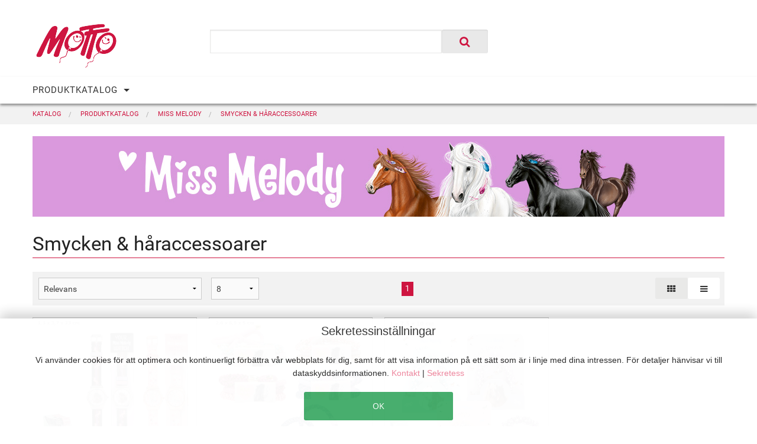

--- FILE ---
content_type: text/html; charset=UTF-8
request_url: https://catalog.motto.dk/se/Produkte/Miss-Melody/Schmuck-Haarschmuck
body_size: 9529
content:

<!doctype html>
<html class="no-js" lang="sv">
<head>
  <meta charset="utf-8"/>
  <!--
  engineered by silver.solutions GmbH
  http://www.silversolutions.de
  -->

        <title>Motto</title>
      <meta name="description" content="">
  
  
                <link rel="stylesheet" href="/css/eb0f33c.css"/>
          
  
      <link rel="shortcut icon" href="/bundles/depescheproject/img/motto/favicon.ico">
  
  <meta name="viewport" content="width=device-width, initial-scale=1.0"/>
  <script src="/bundles/silversolutionseshop/vendor/modernizr/modernizr.js"></script>
  <script src="/bundles/silversolutionseshop/js/vue/vue.js"></script>

  <script src="https://cdn.jsdelivr.net/npm/es6-promise@4/dist/es6-promise.js"></script>
  <script src="https://cdn.jsdelivr.net/npm/es6-promise@4/dist/es6-promise.auto.js"></script>

  <script type="text/javascript" src="https://cdn.jsdelivr.net/npm/vanilla-lazyload@11.0.6/dist/lazyload.min.js"></script>

  
                    
    <script id="oil-configuration" type="application/configuration">
      {
        "info_banner_only": true,
        "config_version": 1,
        "publicPath": "/bundles/sisocookieconsent/vendor/oil.js/",
        "advanced_settings": false,
        "advanced_settings_purposes_default": false,
        "iabVendorListUrl": "/bundles/sisocookieconsent/vendor/vendor-list.json",
        "timeout": -1,
        "theme": "light",
        "locale": {
          "localeId": "de",
          "version": 1,
          "texts": {
            "label_intro_heading": "Sekretessinställningar",
            "label_intro": "<div class=\"ezrichtext-field\"><p>Vi anv&auml;nder cookies f&ouml;r att optimera och kontinuerligt f&ouml;rb&auml;ttra v&aring;r webbplats f&ouml;r dig, samt f&ouml;r att visa information p&aring; ett s&auml;tt som &auml;r i linje med dina intressen. F&ouml;r detaljer h&auml;nvisar vi till dataskyddsinformationen. <a href=\"https:\/\/shop.motto.dk\/se\/services\/om-oss\" title=\"\">Kontakt <\/a>| <a href=\"https:\/\/shop.motto.dk\/se\/services\/cookies-och-personuppgifter\" title=\"\">Sekretess<\/a><\/p>\n<\/div>\n",
            "label_button_yes": "OK",
            "label_button_back": "tillbaka",
            "label_button_advanced_settings": "Anpassade inställningar",
            "label_cpc_heading": "Inställningar för dataskydd",
            "label_cpc_text": "<div class=\"ezrichtext-field\"><p>Vi anv&auml;nder cookies f&ouml;r att optimera och kontinuerligt f&ouml;rb&auml;ttra v&aring;r webbplats f&ouml;r dig och f&ouml;r att visa information i linje med dina intressen. F&ouml;r mer information, v&auml;nligen se v&aring;r integritetspolicy.<\/p>\n<\/div>\n",
            "label_cpc_button_yes": "Spara val",
            "label_cpc_activate_all": "Aktivera allt",
            "label_cpc_deactivate_all": "Avaktivera allt",
            "label_cpc_purpose_01_text": "Tekniskt nödvändigt",
            "label_cpc_purpose_01_desc": "<div class=\"ezrichtext-field\"><p>Vi anv&auml;nder cookies som &auml;r tekniskt n&ouml;dv&auml;ndiga f&ouml;r att webbplatsen ska fungera. Mer information om detta finns i dataskyddsinformationen.<\/p>\n<\/div>\n",
            "label_cpc_purpose_02_text": "Webbanalys",
            "label_cpc_purpose_02_desc": "<div class=\"ezrichtext-field\"><p>Vi anv&auml;nder webbanalysverktyget Matomo f&ouml;r att f&ouml;lja upp hur v&aring;ra webbplatser och tj&auml;nster fungerar och f&ouml;r att kontinuerligt f&ouml;rb&auml;ttra din anv&auml;ndarupplevelse.<\/p>\n<\/div>\n",
            "label_cpc_purpose_03_text": "",
            "label_cpc_purpose_03_desc": "",
            "label_cpc_purpose_04_text": "",
            "label_cpc_purpose_04_desc": "",
            "label_cpc_purpose_05_text": "",
            "label_cpc_purpose_05_desc": "",
            "label_nocookie_text": ""
          }
        }
      }
    </script>

</head>

      
<body class="js-is-search js-is-search-catalog" data-siteaccess="/se"
      data-phalanx-url="/se/_ajax_/phalanx" data-location-ids="catalog_2,catalog_7,catalog_66,ez_1,ez_2,ez_455,ez_5148">

<div id="oil-preference-center" class="hide"></div>

      


<div class="off-canvas-wrap" id="js-main-offcanvas" data-offcanvas>
  <div class="inner-wrap">
    <aside class="left-off-canvas-menu">
      <ul class="off-canvas-list">
        
        <li><label>Main Menu</label></li>
        
    
    
      
    
                        <li class="has-submenu" data-location-id="ez_56">
        
          <a href="/se/Produkte">PRODUKTKATALOG</a>          
    <ul class="left-submenu">
      <li class="back"><a href="#">Tillbaka</a></li>
      <li><label class="u-no-padding"><a href="/se/Produkte">PRODUKTKATALOG</a></label></li>
      
                                  <li class="has-submenu" data-location-id="catalog_19">
        
          <a href="/se/Produkte/komplett-gefuellte-Displays-fuer-Motto">Displayer m. komplett sortiment</a>          
    <ul class="left-submenu">
      <li class="back"><a href="#">Tillbaka</a></li>
      <li><label class="u-no-padding"><a href="/se/Produkte/komplett-gefuellte-Displays-fuer-Motto">Displayer m. komplett sortiment</a></label></li>
      
                                  <li data-location-id="catalog_143">
        
                  
      
  <a href="/se/Produkte/komplett-gefuellte-Displays-fuer-Motto/Stifte-mehr"  >
          Skrivartiklar
      </a>

          

  
    </li>
        
    </ul>

  

  
    </li>
                        <li class="has-submenu" data-location-id="catalog_11">
        
          <a href="/se/Produkte/TOPModel">TOPModel</a>          
    <ul class="left-submenu">
      <li class="back"><a href="#">Tillbaka</a></li>
      <li><label class="u-no-padding"><a href="/se/Produkte/TOPModel">TOPModel</a></label></li>
      
                                  <li data-location-id="catalog_105">
        
                  
      
  <a href="/se/Produkte/TOPModel/Neuheiten"  >
          Nyheter
      </a>

          

  
    </li>
                        <li data-location-id="catalog_53">
        
                  
      
  <a href="/se/Produkte/TOPModel/Papierartikel"  >
          Diverse pappersartiklar
      </a>

          

  
    </li>
                        <li data-location-id="catalog_60">
        
                  
      
  <a href="/se/Produkte/TOPModel/Stifte-mehr"  >
          Skrivartiklar
      </a>

          

  
    </li>
                        <li data-location-id="catalog_83">
        
                  
      
  <a href="/se/Produkte/TOPModel/Taschen-Zubehoer"  >
          Väskor, pennskrin m.m.
      </a>

          

  
    </li>
                        <li data-location-id="catalog_46">
        
                  
      
  <a href="/se/Produkte/TOPModel/Beauty"  >
          Beauty
      </a>

          

  
    </li>
                        <li data-location-id="catalog_98">
        
                  
      
  <a href="/se/Produkte/TOPModel/Schmuck-Haarschmuck"  >
          Smycken &amp; håraccessoarer
      </a>

          

  
    </li>
                        <li data-location-id="catalog_103">
        
                  
      
  <a href="/se/Produkte/TOPModel/Pluesch"  >
          Mjukdjur
      </a>

          

  
    </li>
                        <li data-location-id="catalog_47">
        
                  
      
  <a href="/se/Produkte/TOPModel/Spielen"  >
          Spel &amp; leksaker
      </a>

          

  
    </li>
                        <li data-location-id="catalog_90">
        
                  
      
  <a href="/se/Produkte/TOPModel/Becher-Tischartikel"  >
          Muggar &amp; husgeråd
      </a>

          

  
    </li>
                        <li data-location-id="catalog_54">
        
                  
      
  <a href="/se/Produkte/TOPModel/Geschenkartikel"  >
          Diverse presentartiklar
      </a>

          

  
    </li>
                        <li data-location-id="catalog_101">
        
                  
      
  <a href="/se/Produkte/TOPModel/Bekleidung-Accessoires"  >
          Kläder &amp; accessoarer
      </a>

          

  
    </li>
        
    </ul>

  

  
    </li>
                        <li class="has-submenu" data-location-id="catalog_7">
        
          <a href="/se/Produkte/Miss-Melody">Miss Melody</a>          
    <ul class="left-submenu">
      <li class="back"><a href="#">Tillbaka</a></li>
      <li><label class="u-no-padding"><a href="/se/Produkte/Miss-Melody">Miss Melody</a></label></li>
      
                                  <li data-location-id="catalog_109">
        
                  
      
  <a href="/se/Produkte/Miss-Melody/Neuheiten"  >
          Nyheter
      </a>

          

  
    </li>
                        <li data-location-id="catalog_82">
        
                  
      
  <a href="/se/Produkte/Miss-Melody/Papierartikel"  >
          Diverse pappersartiklar
      </a>

          

  
    </li>
                        <li data-location-id="catalog_36">
        
                  
      
  <a href="/se/Produkte/Miss-Melody/Stifte-mehr"  >
          Skrivartiklar
      </a>

          

  
    </li>
                        <li data-location-id="catalog_65">
        
                  
      
  <a href="/se/Produkte/Miss-Melody/Taschen-Zubehoer"  >
          Väskor, pennskrin m.m.
      </a>

          

  
    </li>
                        <li data-location-id="catalog_94">
        
                  
      
  <a href="/se/Produkte/Miss-Melody/Beauty"  >
          Beauty
      </a>

          

  
    </li>
                        <li data-location-id="catalog_66">
        
                  
      
  <a href="/se/Produkte/Miss-Melody/Schmuck-Haarschmuck"  >
          Smycken &amp; håraccessoarer
      </a>

          

  
    </li>
                        <li data-location-id="catalog_104">
        
                  
      
  <a href="/se/Produkte/Miss-Melody/Pluesch"  >
          Mjukdjur
      </a>

          

  
    </li>
                        <li data-location-id="catalog_78">
        
                  
      
  <a href="/se/Produkte/Miss-Melody/Spielen"  >
          Spel &amp; leksaker
      </a>

          

  
    </li>
                        <li data-location-id="catalog_64">
        
                  
      
  <a href="/se/Produkte/Miss-Melody/Becher-Tischartikel"  >
          Muggar &amp; husgeråd
      </a>

          

  
    </li>
                        <li data-location-id="catalog_79">
        
                  
      
  <a href="/se/Produkte/Miss-Melody/Geschenkartikel"  >
          Diverse presentartiklar
      </a>

          

  
    </li>
        
    </ul>

  

  
    </li>
                        <li class="has-submenu" data-location-id="catalog_17">
        
          <a href="/se/Produkte/Action-World">Action World</a>          
    <ul class="left-submenu">
      <li class="back"><a href="#">Tillbaka</a></li>
      <li><label class="u-no-padding"><a href="/se/Produkte/Action-World">Action World</a></label></li>
      
                                  <li data-location-id="catalog_86">
        
                  
      
  <a href="/se/Produkte/Action-World/Neuheiten"  >
          Nyheter
      </a>

          

  
    </li>
                        <li data-location-id="catalog_74">
        
                  
      
  <a href="/se/Produkte/Action-World/Papierartikel"  >
          Diverse pappersartiklar
      </a>

          

  
    </li>
                        <li data-location-id="catalog_84">
        
                  
      
  <a href="/se/Produkte/Action-World/Stifte-mehr"  >
          Skrivartiklar
      </a>

          

  
    </li>
                        <li data-location-id="catalog_73">
        
                  
      
  <a href="/se/Produkte/Action-World/Taschen-Zubehoer"  >
          Väskor, pennskrin m.m.
      </a>

          

  
    </li>
                        <li data-location-id="catalog_111">
        
                  
      
  <a href="/se/Produkte/Action-World/Beauty"  >
          Beauty
      </a>

          

  
    </li>
                        <li data-location-id="catalog_100">
        
                  
      
  <a href="/se/Produkte/Action-World/Pluesch"  >
          Mjukdjur
      </a>

          

  
    </li>
                        <li data-location-id="catalog_68">
        
                  
      
  <a href="/se/Produkte/Action-World/Spielen"  >
          Spel &amp; leksaker
      </a>

          

  
    </li>
                        <li data-location-id="catalog_91">
        
                  
      
  <a href="/se/Produkte/Action-World/Becher-Tischartikel"  >
          Muggar &amp; husgeråd
      </a>

          

  
    </li>
                        <li data-location-id="catalog_69">
        
                  
      
  <a href="/se/Produkte/Action-World/Geschenkartikel"  >
          Diverse presentartiklar
      </a>

          

  
    </li>
                        <li data-location-id="catalog_108">
        
                  
      
  <a href="/se/Produkte/Action-World/Bekleidung-Accessoires"  >
          Kläder &amp; accessoarer
      </a>

          

  
    </li>
        
    </ul>

  

  
    </li>
                        <li class="has-submenu" data-location-id="catalog_13">
        
          <a href="/se/Produkte/Ylvi">Ylvi</a>          
    <ul class="left-submenu">
      <li class="back"><a href="#">Tillbaka</a></li>
      <li><label class="u-no-padding"><a href="/se/Produkte/Ylvi">Ylvi</a></label></li>
      
                                  <li data-location-id="catalog_89">
        
                  
      
  <a href="/se/Produkte/Ylvi/Neuheiten"  >
          Nyheter
      </a>

          

  
    </li>
                        <li data-location-id="catalog_85">
        
                  
      
  <a href="/se/Produkte/Ylvi/Papierartikel"  >
          Diverse pappersartiklar
      </a>

          

  
    </li>
                        <li data-location-id="catalog_76">
        
                  
      
  <a href="/se/Produkte/Ylvi/Stifte-mehr"  >
          Skrivartiklar
      </a>

          

  
    </li>
                        <li data-location-id="catalog_110">
        
                  
      
  <a href="/se/Produkte/Ylvi/Taschen-Zubehoer"  >
          Väskor, pennskrin m.m.
      </a>

          

  
    </li>
                        <li data-location-id="catalog_67">
        
                  
      
  <a href="/se/Produkte/Ylvi/Beauty"  >
          Beauty
      </a>

          

  
    </li>
                        <li data-location-id="catalog_96">
        
                  
      
  <a href="/se/Produkte/Ylvi/Schmuck-Haarschmuck"  >
          Smycken &amp; håraccessoarer
      </a>

          

  
    </li>
                        <li data-location-id="catalog_55">
        
                  
      
  <a href="/se/Produkte/Ylvi/Pluesch"  >
          Mjukdjur
      </a>

          

  
    </li>
                        <li data-location-id="catalog_81">
        
                  
      
  <a href="/se/Produkte/Ylvi/Spielen"  >
          Spel &amp; leksaker
      </a>

          

  
    </li>
                        <li data-location-id="catalog_92">
        
                  
      
  <a href="/se/Produkte/Ylvi/Becher-Tischartikel"  >
          Muggar &amp; husgeråd
      </a>

          

  
    </li>
                        <li data-location-id="catalog_99">
        
                  
      
  <a href="/se/Produkte/Ylvi/Geschenkartikel"  >
          Diverse presentartiklar
      </a>

          

  
    </li>
        
    </ul>

  

  
    </li>
                        <li class="has-submenu" data-location-id="catalog_8">
        
          <a href="/se/Produkte/Princess-Mimi">Princess Mimi</a>          
    <ul class="left-submenu">
      <li class="back"><a href="#">Tillbaka</a></li>
      <li><label class="u-no-padding"><a href="/se/Produkte/Princess-Mimi">Princess Mimi</a></label></li>
      
                                  <li data-location-id="catalog_48">
        
                  
      
  <a href="/se/Produkte/Princess-Mimi/Papierartikel"  >
          Diverse pappersartiklar
      </a>

          

  
    </li>
                        <li data-location-id="catalog_87">
        
                  
      
  <a href="/se/Produkte/Princess-Mimi/Stifte-mehr"  >
          Skrivartiklar
      </a>

          

  
    </li>
                        <li data-location-id="catalog_44">
        
                  
      
  <a href="/se/Produkte/Princess-Mimi/Taschen-Zubehoer"  >
          Väskor, pennskrin m.m.
      </a>

          

  
    </li>
                        <li data-location-id="catalog_88">
        
                  
      
  <a href="/se/Produkte/Princess-Mimi/Beauty"  >
          Beauty
      </a>

          

  
    </li>
                        <li data-location-id="catalog_37">
        
                  
      
  <a href="/se/Produkte/Princess-Mimi/Schmuck-Haarschmuck"  >
          Smycken &amp; håraccessoarer
      </a>

          

  
    </li>
                        <li data-location-id="catalog_77">
        
                  
      
  <a href="/se/Produkte/Princess-Mimi/Pluesch"  >
          Mjukdjur
      </a>

          

  
    </li>
                        <li data-location-id="catalog_51">
        
                  
      
  <a href="/se/Produkte/Princess-Mimi/Spielen"  >
          Spel &amp; leksaker
      </a>

          

  
    </li>
                        <li data-location-id="catalog_80">
        
                  
      
  <a href="/se/Produkte/Princess-Mimi/Geschenkartikel"  >
          Diverse presentartiklar
      </a>

          

  
    </li>
                        <li data-location-id="catalog_102">
        
                  
      
  <a href="/se/Produkte/Princess-Mimi/Bekleidung-Accessoires"  >
          Kläder &amp; accessoarer
      </a>

          

  
    </li>
        
    </ul>

  

  
    </li>
                        <li class="has-submenu" data-location-id="catalog_20">
        
          <a href="/se/Produkte/PENfection">PENfection</a>          
    <ul class="left-submenu">
      <li class="back"><a href="#">Tillbaka</a></li>
      <li><label class="u-no-padding"><a href="/se/Produkte/PENfection">PENfection</a></label></li>
      
                                  <li data-location-id="catalog_114">
        
                  
      
  <a href="/se/Produkte/PENfection/Papierartikel"  >
          Diverse pappersartiklar
      </a>

          

  
    </li>
                        <li data-location-id="catalog_97">
        
                  
      
  <a href="/se/Produkte/PENfection/Stifte-mehr"  >
          Skrivartiklar
      </a>

          

  
    </li>
                        <li data-location-id="catalog_116">
        
                  
      
  <a href="/se/Produkte/PENfection/Taschen-Zubehoer"  >
          Väskor, pennskrin m.m.
      </a>

          

  
    </li>
                        <li data-location-id="catalog_122">
        
                  
      
  <a href="/se/Produkte/PENfection/Schmuck-Haarschmuck"  >
          Smycken &amp; håraccessoarer
      </a>

          

  
    </li>
                        <li data-location-id="catalog_117">
        
                  
      
  <a href="/se/Produkte/PENfection/Spielen"  >
          Spel &amp; leksaker
      </a>

          

  
    </li>
                        <li data-location-id="catalog_121">
        
                  
      
  <a href="/se/Produkte/PENfection/Geschenkartikel"  >
          Diverse presentartiklar
      </a>

          

  
    </li>
        
    </ul>

  

  
    </li>
                        <li class="has-submenu" data-location-id="catalog_9">
        
          <a href="/se/Produkte/Trendartikel">Trendartiklar</a>          
    <ul class="left-submenu">
      <li class="back"><a href="#">Tillbaka</a></li>
      <li><label class="u-no-padding"><a href="/se/Produkte/Trendartikel">Trendartiklar</a></label></li>
      
                                  <li data-location-id="catalog_113">
        
                  
      
  <a href="/se/Produkte/Trendartikel/Neuheiten"  >
          Nyheter
      </a>

          

  
    </li>
                        <li data-location-id="catalog_62">
        
                  
      
  <a href="/se/Produkte/Trendartikel/Papierartikel"  >
          Diverse pappersartiklar
      </a>

          

  
    </li>
                        <li data-location-id="catalog_118">
        
                  
      
  <a href="/se/Produkte/Trendartikel/Stifte-mehr"  >
          Skrivartiklar
      </a>

          

  
    </li>
                        <li data-location-id="catalog_70">
        
                  
      
  <a href="/se/Produkte/Trendartikel/Schmuck-Haarschmuck"  >
          Smycken &amp; håraccessoarer
      </a>

          

  
    </li>
                        <li data-location-id="catalog_95">
        
                  
      
  <a href="/se/Produkte/Trendartikel/Pluesch"  >
          Mjukdjur
      </a>

          

  
    </li>
                        <li data-location-id="catalog_38">
        
                  
      
  <a href="/se/Produkte/Trendartikel/Geschenkartikel"  >
          Diverse presentartiklar
      </a>

          

  
    </li>
        
    </ul>

  

  
    </li>
                        <li class="has-submenu" data-location-id="catalog_6">
        
          <a href="/se/Produkte/Schutzengel">Skyddsängel</a>          
    <ul class="left-submenu">
      <li class="back"><a href="#">Tillbaka</a></li>
      <li><label class="u-no-padding"><a href="/se/Produkte/Schutzengel">Skyddsängel</a></label></li>
      
                                  <li data-location-id="catalog_49">
        
                  
      
  <a href="/se/Produkte/Schutzengel/Geschenkartikel"  >
          Diverse presentartiklar
      </a>

          

  
    </li>
        
    </ul>

  

  
    </li>
        
    </ul>

  

  
    </li>
        

  


      </ul>
    </aside>

    <section class="main-section js-main-section">

                              <div class="tools-wrap js-tools-wrap">
        <div class="row js-toastr-target">
          <div class="small-6 large-3 columns">
                          <div class="row collapse">
                <div class="small-2 columns show-for-medium-down">
                  <a href="#js-main-offcanvas" role="button"
                     class="left-off-canvas-toggle margin-right show-for-medium-down">
                    <i class="fa fa-bars fa-lg"></i>
                  </a>
                </div>
                <div class="small-10 large-12 columns">
                  <a href="/se" class="c-page-header__logo">
                    <img src="/bundles/depescheproject/img/logo_motto.png"/>
                  </a>
                </div>
              </div>
                      </div>
                      <div class="large-4 xlarge-5 columns hide-for-print hide-for-medium-down end">
              <form class="u-no-margin" method="get" action="/se/search_query">
  <div class="row collapse c-search search-terms">
    <div class="small-10 columns">

      <input type="text" class="c-search__text u-no-margin js-search-query-top js-autocomplete"
             name="query" required="required" autocomplete="off"
             value="">
    </div>
    <div class="small-2 columns">
      <button class="button postfix c-search__button u-no-margin u-no-padding" type="submit">
        <i class="fa fa-search fa-lg"></i>
      </button>
    </div>
  </div>
</form>

            </div>
          
        </div>
      </div>



      
        <div id="dropdown-search" data-dropdown-content
             class="f-dropdown content mega c-search__dropdown hide-for-large-up" aria-hidden="true" tabindex="-1">
          <form class="u-no-margin" method="get" action="/se/search_query">
  <div class="row collapse c-search search-terms">
    <div class="small-10 columns">

      <input type="text" class="c-search__text u-no-margin js-search-query-top js-autocomplete"
             name="query" required="required" autocomplete="off"
             value="">
    </div>
    <div class="small-2 columns">
      <button class="button postfix c-search__button u-no-margin u-no-padding" type="submit">
        <i class="fa fa-search fa-lg"></i>
      </button>
    </div>
  </div>
</form>

        </div>

        <div class="nav-wrap hide-for-print">

          <div class="row">
            <div class="columns small-6 large-12 u-no-padding-left u-no-padding-right-on-small u-float-right-on-small u-float-right-on-medium">
              <div class="contain-to-grid">
                <nav class="top-bar c-dropdownmenu js-main-nav" data-topbar role="navigation"
                     data-options="sticky_on: large">
                  <ul class="title-area show-for-large-up">
                    <li class="name"></li>
                    <li class="toggle-topbar menu-icon"><a href="#"><span>Menu</span></a></li>
                  </ul>
                  <section class="top-bar-section show-for-large-up">
                                            
  
  

<ul>
      
    
            
                    <li class=" has-dropdown js-has-dropdown" data-location-id="ez_56">
          
          <a href="/se/Produkte">PRODUKTKATALOG</a>          
    <ul class="dropdown">

      
            
                              <li class=" has-dropdown js-has-dropdown" data-location-id="catalog_19">
          
          <a href="/se/Produkte/komplett-gefuellte-Displays-fuer-Motto">Displayer m. komplett sortiment</a>          
    <ul class="dropdown">

      
            
                              <li class=" " data-location-id="catalog_143">
          
                  
      
  <a href="/se/Produkte/komplett-gefuellte-Displays-fuer-Motto/Stifte-mehr"  >
          Skrivartiklar
      </a>

          

  
      </li>
              

    </ul>

  

  
      </li>
                                  <li class=" has-dropdown js-has-dropdown" data-location-id="catalog_11">
          
          <a href="/se/Produkte/TOPModel">TOPModel</a>          
    <ul class="dropdown">

      
            
                              <li class=" " data-location-id="catalog_105">
          
                  
      
  <a href="/se/Produkte/TOPModel/Neuheiten"  >
          Nyheter
      </a>

          

  
      </li>
                                  <li class=" " data-location-id="catalog_53">
          
                  
      
  <a href="/se/Produkte/TOPModel/Papierartikel"  >
          Diverse pappersartiklar
      </a>

          

  
      </li>
                                  <li class=" " data-location-id="catalog_60">
          
                  
      
  <a href="/se/Produkte/TOPModel/Stifte-mehr"  >
          Skrivartiklar
      </a>

          

  
      </li>
                                  <li class=" " data-location-id="catalog_83">
          
                  
      
  <a href="/se/Produkte/TOPModel/Taschen-Zubehoer"  >
          Väskor, pennskrin m.m.
      </a>

          

  
      </li>
                                  <li class=" " data-location-id="catalog_46">
          
                  
      
  <a href="/se/Produkte/TOPModel/Beauty"  >
          Beauty
      </a>

          

  
      </li>
                                  <li class=" " data-location-id="catalog_98">
          
                  
      
  <a href="/se/Produkte/TOPModel/Schmuck-Haarschmuck"  >
          Smycken &amp; håraccessoarer
      </a>

          

  
      </li>
                                  <li class=" " data-location-id="catalog_103">
          
                  
      
  <a href="/se/Produkte/TOPModel/Pluesch"  >
          Mjukdjur
      </a>

          

  
      </li>
                                  <li class=" " data-location-id="catalog_47">
          
                  
      
  <a href="/se/Produkte/TOPModel/Spielen"  >
          Spel &amp; leksaker
      </a>

          

  
      </li>
                                  <li class=" " data-location-id="catalog_90">
          
                  
      
  <a href="/se/Produkte/TOPModel/Becher-Tischartikel"  >
          Muggar &amp; husgeråd
      </a>

          

  
      </li>
                                  <li class=" " data-location-id="catalog_54">
          
                  
      
  <a href="/se/Produkte/TOPModel/Geschenkartikel"  >
          Diverse presentartiklar
      </a>

          

  
      </li>
                                  <li class=" " data-location-id="catalog_101">
          
                  
      
  <a href="/se/Produkte/TOPModel/Bekleidung-Accessoires"  >
          Kläder &amp; accessoarer
      </a>

          

  
      </li>
              

    </ul>

  

  
      </li>
                                  <li class=" has-dropdown js-has-dropdown" data-location-id="catalog_7">
          
          <a href="/se/Produkte/Miss-Melody">Miss Melody</a>          
    <ul class="dropdown">

      
            
                              <li class=" " data-location-id="catalog_109">
          
                  
      
  <a href="/se/Produkte/Miss-Melody/Neuheiten"  >
          Nyheter
      </a>

          

  
      </li>
                                  <li class=" " data-location-id="catalog_82">
          
                  
      
  <a href="/se/Produkte/Miss-Melody/Papierartikel"  >
          Diverse pappersartiklar
      </a>

          

  
      </li>
                                  <li class=" " data-location-id="catalog_36">
          
                  
      
  <a href="/se/Produkte/Miss-Melody/Stifte-mehr"  >
          Skrivartiklar
      </a>

          

  
      </li>
                                  <li class=" " data-location-id="catalog_65">
          
                  
      
  <a href="/se/Produkte/Miss-Melody/Taschen-Zubehoer"  >
          Väskor, pennskrin m.m.
      </a>

          

  
      </li>
                                  <li class=" " data-location-id="catalog_94">
          
                  
      
  <a href="/se/Produkte/Miss-Melody/Beauty"  >
          Beauty
      </a>

          

  
      </li>
                                  <li class=" " data-location-id="catalog_66">
          
                  
      
  <a href="/se/Produkte/Miss-Melody/Schmuck-Haarschmuck"  >
          Smycken &amp; håraccessoarer
      </a>

          

  
      </li>
                                  <li class=" " data-location-id="catalog_104">
          
                  
      
  <a href="/se/Produkte/Miss-Melody/Pluesch"  >
          Mjukdjur
      </a>

          

  
      </li>
                                  <li class=" " data-location-id="catalog_78">
          
                  
      
  <a href="/se/Produkte/Miss-Melody/Spielen"  >
          Spel &amp; leksaker
      </a>

          

  
      </li>
                                  <li class=" " data-location-id="catalog_64">
          
                  
      
  <a href="/se/Produkte/Miss-Melody/Becher-Tischartikel"  >
          Muggar &amp; husgeråd
      </a>

          

  
      </li>
                                  <li class=" " data-location-id="catalog_79">
          
                  
      
  <a href="/se/Produkte/Miss-Melody/Geschenkartikel"  >
          Diverse presentartiklar
      </a>

          

  
      </li>
              

    </ul>

  

  
      </li>
                                  <li class=" has-dropdown js-has-dropdown" data-location-id="catalog_17">
          
          <a href="/se/Produkte/Action-World">Action World</a>          
    <ul class="dropdown">

      
            
                              <li class=" " data-location-id="catalog_86">
          
                  
      
  <a href="/se/Produkte/Action-World/Neuheiten"  >
          Nyheter
      </a>

          

  
      </li>
                                  <li class=" " data-location-id="catalog_74">
          
                  
      
  <a href="/se/Produkte/Action-World/Papierartikel"  >
          Diverse pappersartiklar
      </a>

          

  
      </li>
                                  <li class=" " data-location-id="catalog_84">
          
                  
      
  <a href="/se/Produkte/Action-World/Stifte-mehr"  >
          Skrivartiklar
      </a>

          

  
      </li>
                                  <li class=" " data-location-id="catalog_73">
          
                  
      
  <a href="/se/Produkte/Action-World/Taschen-Zubehoer"  >
          Väskor, pennskrin m.m.
      </a>

          

  
      </li>
                                  <li class=" " data-location-id="catalog_111">
          
                  
      
  <a href="/se/Produkte/Action-World/Beauty"  >
          Beauty
      </a>

          

  
      </li>
                                  <li class=" " data-location-id="catalog_100">
          
                  
      
  <a href="/se/Produkte/Action-World/Pluesch"  >
          Mjukdjur
      </a>

          

  
      </li>
                                  <li class=" " data-location-id="catalog_68">
          
                  
      
  <a href="/se/Produkte/Action-World/Spielen"  >
          Spel &amp; leksaker
      </a>

          

  
      </li>
                                  <li class=" " data-location-id="catalog_91">
          
                  
      
  <a href="/se/Produkte/Action-World/Becher-Tischartikel"  >
          Muggar &amp; husgeråd
      </a>

          

  
      </li>
                                  <li class=" " data-location-id="catalog_69">
          
                  
      
  <a href="/se/Produkte/Action-World/Geschenkartikel"  >
          Diverse presentartiklar
      </a>

          

  
      </li>
                                  <li class=" " data-location-id="catalog_108">
          
                  
      
  <a href="/se/Produkte/Action-World/Bekleidung-Accessoires"  >
          Kläder &amp; accessoarer
      </a>

          

  
      </li>
              

    </ul>

  

  
      </li>
                                  <li class=" has-dropdown js-has-dropdown" data-location-id="catalog_13">
          
          <a href="/se/Produkte/Ylvi">Ylvi</a>          
    <ul class="dropdown">

      
            
                              <li class=" " data-location-id="catalog_89">
          
                  
      
  <a href="/se/Produkte/Ylvi/Neuheiten"  >
          Nyheter
      </a>

          

  
      </li>
                                  <li class=" " data-location-id="catalog_85">
          
                  
      
  <a href="/se/Produkte/Ylvi/Papierartikel"  >
          Diverse pappersartiklar
      </a>

          

  
      </li>
                                  <li class=" " data-location-id="catalog_76">
          
                  
      
  <a href="/se/Produkte/Ylvi/Stifte-mehr"  >
          Skrivartiklar
      </a>

          

  
      </li>
                                  <li class=" " data-location-id="catalog_110">
          
                  
      
  <a href="/se/Produkte/Ylvi/Taschen-Zubehoer"  >
          Väskor, pennskrin m.m.
      </a>

          

  
      </li>
                                  <li class=" " data-location-id="catalog_67">
          
                  
      
  <a href="/se/Produkte/Ylvi/Beauty"  >
          Beauty
      </a>

          

  
      </li>
                                  <li class=" " data-location-id="catalog_96">
          
                  
      
  <a href="/se/Produkte/Ylvi/Schmuck-Haarschmuck"  >
          Smycken &amp; håraccessoarer
      </a>

          

  
      </li>
                                  <li class=" " data-location-id="catalog_55">
          
                  
      
  <a href="/se/Produkte/Ylvi/Pluesch"  >
          Mjukdjur
      </a>

          

  
      </li>
                                  <li class=" " data-location-id="catalog_81">
          
                  
      
  <a href="/se/Produkte/Ylvi/Spielen"  >
          Spel &amp; leksaker
      </a>

          

  
      </li>
                                  <li class=" " data-location-id="catalog_92">
          
                  
      
  <a href="/se/Produkte/Ylvi/Becher-Tischartikel"  >
          Muggar &amp; husgeråd
      </a>

          

  
      </li>
                                  <li class=" " data-location-id="catalog_99">
          
                  
      
  <a href="/se/Produkte/Ylvi/Geschenkartikel"  >
          Diverse presentartiklar
      </a>

          

  
      </li>
              

    </ul>

  

  
      </li>
                                  <li class=" has-dropdown js-has-dropdown" data-location-id="catalog_8">
          
          <a href="/se/Produkte/Princess-Mimi">Princess Mimi</a>          
    <ul class="dropdown">

      
            
                              <li class=" " data-location-id="catalog_48">
          
                  
      
  <a href="/se/Produkte/Princess-Mimi/Papierartikel"  >
          Diverse pappersartiklar
      </a>

          

  
      </li>
                                  <li class=" " data-location-id="catalog_87">
          
                  
      
  <a href="/se/Produkte/Princess-Mimi/Stifte-mehr"  >
          Skrivartiklar
      </a>

          

  
      </li>
                                  <li class=" " data-location-id="catalog_44">
          
                  
      
  <a href="/se/Produkte/Princess-Mimi/Taschen-Zubehoer"  >
          Väskor, pennskrin m.m.
      </a>

          

  
      </li>
                                  <li class=" " data-location-id="catalog_88">
          
                  
      
  <a href="/se/Produkte/Princess-Mimi/Beauty"  >
          Beauty
      </a>

          

  
      </li>
                                  <li class=" " data-location-id="catalog_37">
          
                  
      
  <a href="/se/Produkte/Princess-Mimi/Schmuck-Haarschmuck"  >
          Smycken &amp; håraccessoarer
      </a>

          

  
      </li>
                                  <li class=" " data-location-id="catalog_77">
          
                  
      
  <a href="/se/Produkte/Princess-Mimi/Pluesch"  >
          Mjukdjur
      </a>

          

  
      </li>
                                  <li class=" " data-location-id="catalog_51">
          
                  
      
  <a href="/se/Produkte/Princess-Mimi/Spielen"  >
          Spel &amp; leksaker
      </a>

          

  
      </li>
                                  <li class=" " data-location-id="catalog_80">
          
                  
      
  <a href="/se/Produkte/Princess-Mimi/Geschenkartikel"  >
          Diverse presentartiklar
      </a>

          

  
      </li>
                                  <li class=" " data-location-id="catalog_102">
          
                  
      
  <a href="/se/Produkte/Princess-Mimi/Bekleidung-Accessoires"  >
          Kläder &amp; accessoarer
      </a>

          

  
      </li>
              

    </ul>

  

  
      </li>
                                  <li class=" has-dropdown js-has-dropdown" data-location-id="catalog_20">
          
          <a href="/se/Produkte/PENfection">PENfection</a>          
    <ul class="dropdown">

      
            
                              <li class=" " data-location-id="catalog_114">
          
                  
      
  <a href="/se/Produkte/PENfection/Papierartikel"  >
          Diverse pappersartiklar
      </a>

          

  
      </li>
                                  <li class=" " data-location-id="catalog_97">
          
                  
      
  <a href="/se/Produkte/PENfection/Stifte-mehr"  >
          Skrivartiklar
      </a>

          

  
      </li>
                                  <li class=" " data-location-id="catalog_116">
          
                  
      
  <a href="/se/Produkte/PENfection/Taschen-Zubehoer"  >
          Väskor, pennskrin m.m.
      </a>

          

  
      </li>
                                  <li class=" " data-location-id="catalog_122">
          
                  
      
  <a href="/se/Produkte/PENfection/Schmuck-Haarschmuck"  >
          Smycken &amp; håraccessoarer
      </a>

          

  
      </li>
                                  <li class=" " data-location-id="catalog_117">
          
                  
      
  <a href="/se/Produkte/PENfection/Spielen"  >
          Spel &amp; leksaker
      </a>

          

  
      </li>
                                  <li class=" " data-location-id="catalog_121">
          
                  
      
  <a href="/se/Produkte/PENfection/Geschenkartikel"  >
          Diverse presentartiklar
      </a>

          

  
      </li>
              

    </ul>

  

  
      </li>
                                  <li class=" has-dropdown js-has-dropdown" data-location-id="catalog_9">
          
          <a href="/se/Produkte/Trendartikel">Trendartiklar</a>          
    <ul class="dropdown">

      
            
                              <li class=" " data-location-id="catalog_113">
          
                  
      
  <a href="/se/Produkte/Trendartikel/Neuheiten"  >
          Nyheter
      </a>

          

  
      </li>
                                  <li class=" " data-location-id="catalog_62">
          
                  
      
  <a href="/se/Produkte/Trendartikel/Papierartikel"  >
          Diverse pappersartiklar
      </a>

          

  
      </li>
                                  <li class=" " data-location-id="catalog_118">
          
                  
      
  <a href="/se/Produkte/Trendartikel/Stifte-mehr"  >
          Skrivartiklar
      </a>

          

  
      </li>
                                  <li class=" " data-location-id="catalog_70">
          
                  
      
  <a href="/se/Produkte/Trendartikel/Schmuck-Haarschmuck"  >
          Smycken &amp; håraccessoarer
      </a>

          

  
      </li>
                                  <li class=" " data-location-id="catalog_95">
          
                  
      
  <a href="/se/Produkte/Trendartikel/Pluesch"  >
          Mjukdjur
      </a>

          

  
      </li>
                                  <li class=" " data-location-id="catalog_38">
          
                  
      
  <a href="/se/Produkte/Trendartikel/Geschenkartikel"  >
          Diverse presentartiklar
      </a>

          

  
      </li>
              

    </ul>

  

  
      </li>
                                  <li class=" has-dropdown js-has-dropdown" data-location-id="catalog_6">
          
          <a href="/se/Produkte/Schutzengel">Skyddsängel</a>          
    <ul class="dropdown">

      
            
                              <li class=" " data-location-id="catalog_49">
          
                  
      
  <a href="/se/Produkte/Schutzengel/Geschenkartikel"  >
          Diverse presentartiklar
      </a>

          

  
      </li>
              

    </ul>

  

  
      </li>
              

    </ul>

  

  
      </li>
              

  
</ul>




                    
                  </section>
                  

                    <div class="c-icon-bar__wrapper js-icon-bar">
                      <div class="icon-bar">
                                                <div class="item c-icon-bar__item--fluid with-border hide-for-large-up">
                          <a href="/se/search_query" data-dropdown="dropdown-search"
                             data-options="is_hover: false" aria-controls="dropdown-search" aria-expanded="false">
                            <i class="fa fa-search"></i>
                          </a>
                        </div>
                      </div>
                    </div>


                                  </nav>
              </div>
            </div>
          </div>
        </div>
      
    
              <div class="crumb-wrap hide-for-print">
          <div class="row">
            <div class="columns">
              <div class="crumb-wrap hide-for-print">
  <div class="row">
    <div class="columns">
              <ul class="breadcrumbs u-no-padding-left u-no-margin show-for-large-up" itemscope itemtype="http://schema.org/BreadcrumbList">
                                    <li itemprop="itemListElement" itemscope itemtype="http://schema.org/ListItem">
                <a itemprop="item" href="/se">
                  <span itemprop="name">Katalog</span>
                </a>
                <meta itemprop="position" content="1" />
              </li>
                                                <li itemprop="itemListElement" itemscope itemtype="http://schema.org/ListItem">
                <a itemprop="item" href="/se/Produkte">
                  <span itemprop="name">PRODUKTKATALOG</span>
                </a>
                <meta itemprop="position" content="2" />
              </li>
                                                <li itemprop="itemListElement" itemscope itemtype="http://schema.org/ListItem">
                <a itemprop="item" href="/se/Produkte/Miss-Melody">
                  <span itemprop="name">Miss Melody</span>
                </a>
                <meta itemprop="position" content="3" />
              </li>
                                                              <li itemprop="itemListElement" itemscope itemtype="http://schema.org/ListItem">
                <span itemprop="name">Smycken &amp; håraccessoarer</span>
                <meta itemprop="position" content="4" />
              </li>
                              </ul>
          </div>
  </div>
</div>

            </div>
          </div>
        </div>
      
                                  
                <div class="row">
          <div class="columns top-banner">
                                <figure class="show-for-large-up ezimage-field"><img src="https://catalog.motto.dk/var/site/storage/images/2/6/6/4/4662-7-ger-DE/miss_melody_banner.jpg" alt="" height="136" width="1170" /></figure>
                  <figure class="hide-for-large-up ezimage-field"><img src="https://catalog.motto.dk/var/site/storage/images/9/1/5/8/78519-7-ger-DE/Miss_Melody_Banner_500x250px.jpg" alt="" height="250" width="500" /></figure>
                        </div>
        </div>
    

          
    <div id="prices-app" class="row u-margin-top-1x ">
                
                                        
            <div class="columns">
                
                                                                    
                                    
                                <h1 class="product-list-heading">Smycken &amp; håraccessoarer</h1>
                                            
                                                                            <form class="js-search-form" method="get" action="/se/search_query">
  <div class="js-search-content">
    <div class="js-search-facets">
                                                                                                                                                                                                                                                                                                                            <div class="c-toggler hide-for-print">
                    <a href="#" class="c-toggler__trigger js-search-facets-groups-toggler"
                       data-text-swap="
                              Visa detaljer
              ">
                                                    Dölj detaljer
                                            </a>
                </div>
                        <div class="js-search-facets-groups-wrapper">
                                <ul class="accordion js-search-facets-accordion" data-accordion data-options="multi_expand: true">
                                                                                                                                                                                                                                                                                                                                                                                                                                                                                                                                    </ul>
                            </div>
            </div>

    <div class="js-search-filters">
      <div class="row u-margin-top-1x">
      <div class="columns">
        <div class="panel small clearfix">
          <div class="row">
            <div class="medium-4 large-3 columns">
              <select class="u-no-margin-on-medium-up js-search-select-box" name="sort">
                <option disabled>---Sortering---</option>
                                  <option value="score">
                    Relevans
                  </option>
                                  <option value="name|asc">
                    Namn A-Ö
                  </option>
                                  <option value="name|desc">
                    Namn Ö-A
                  </option>
                                  <option value="ean|asc">
                    EAN stigande
                  </option>
                                  <option value="ean|desc">
                    EAN fallande
                  </option>
                                  <option value="sku|asc">
                    Artikelnr stigande
                  </option>
                                  <option value="sku|desc">
                    Artikelnr fallande
                  </option>
                                  <option value="price|asc">
                    Pris billigast
                  </option>
                                  <option value="price|desc">
                    Pris dyrast
                  </option>
                                  <option value="sales_quantity|desc">
                    popularitet
                  </option>
                              </select>
            </div>
            <div class="medium-2 large-1 columns">
              <select class="u-no-margin-on-medium-up js-search-select-box" name="limit">
                <option disabled>---Visa---</option>
                                  <option value="4">
                    4
                  </option>
                                  <option value="8" selected="selected">
                    8
                  </option>
                                  <option value="16">
                    16
                  </option>
                                  <option value="32">
                    32
                  </option>
                                  <option value="48">
                    48
                  </option>
                              </select>
            </div>
            <div class="medium-6 large-5 columns text-center pagination js-search-pagination">
                              <nav><span class="current">1</span></nav>
                          </div>
            <div class="large-3 columns">
                              <div class="clearfix">
                  <ul class="button-group right show-for-large-up">
  <li>
    <a class="button secondary tiny js-switch-list-style" data-view-type="grid"
       data-css="dimmed">
      <i class="fa fa-th fa-lg"></i>
    </a>
  </li>
  <li>
    <a class="button secondary dimmed tiny js-switch-list-style" data-view-type="list"
       data-css="dimmed">
      <i class="fa fa-bars fa-lg"></i>
    </a>
  </li>
</ul>

                </div>
                          </div>
          </div>
        </div>
      </div>
    </div>
  </div>

    
  <div class="js-search-results">
    <div data-equalizer="title" data-options="equalize_on_stack: true">
      <div data-equalizer="skus" data-options="equalize_on_stack: true">
        <ul class="c-card__list-wrapper js-card-list-wrapper"
            data-equalizer="description" data-options="equalize_on_stack: true">
                                                                

<li class="js-add-to-basket-parent">
    <div class="c-card " data-options="equalize_on_stack: false">
        <div class="row">

            <div class="columns" data-grid-settings="small-2 columns" data-equalizer-watch="columns">
                                                                                                                    <a href="/se/Produkte/Miss-Melody/Schmuck-Haarschmuck/Miss-Melody-Armbanduhr_2?pagination=1">
                    <img class="c-card__image" src="/var/ecommerce/storage/images/thumb_big/0/0/1/0013560-0013560_0013560_13560_0_thumb_big.jpg"
                         alt="Miss Melody Armbandsur">
                </a>
            </div>

              <div class="columns" data-grid-settings="small-6 columns" data-equalizer-watch="columns">
                <h3 class="c-card__title" data-equalizer-watch="title">
                    <a href="/se/Produkte/Miss-Melody/Schmuck-Haarschmuck/Miss-Melody-Armbanduhr_2" title="Miss Melody Armbandsur">
                        Miss Melody Armbandsur
                                            </a>
                </h3>

                <div data-equalizer-watch="skus">
                                        <p class="c-card__sku">
                          <strong>Artikelnummer:</strong> 0413560
                      </p>
                      
                                    <p class="c-card__sku">
                      <strong>EAN:</strong> 4010070702182
                  </p>
                </div>

                              </div>
              <div class="columns product-ajax-price" data-grid-settings="small-4 columns" data-equalizer-watch="columns"
                   data-price-sku="0413560" data-packaging-unit="12">

                                                                        
                                
                <input type="hidden" name="ses_basket[0][quantity]" value="1">
                <input type="hidden" name="ses_basket[0][sku]" value="0413560">

                    
            </div>
        </div>
    </div>
</li>

                                                                            

<li class="js-add-to-basket-parent">
    <div class="c-card " data-options="equalize_on_stack: false">
        <div class="row">

            <div class="columns" data-grid-settings="small-2 columns" data-equalizer-watch="columns">
                                                                                                                    <a href="/se/Produkte/Miss-Melody/Schmuck-Haarschmuck/Miss-Melody-Haargummi-Set_1?pagination=1">
                    <img class="c-card__image" src="/var/ecommerce/storage/images/thumb_big/0/0/1/0013935-0013935_0013935_13935_0_thumb_big.jpg"
                         alt="Miss Melody Hårsnoddar">
                </a>
            </div>

              <div class="columns" data-grid-settings="small-6 columns" data-equalizer-watch="columns">
                <h3 class="c-card__title" data-equalizer-watch="title">
                    <a href="/se/Produkte/Miss-Melody/Schmuck-Haarschmuck/Miss-Melody-Haargummi-Set_1" title="Miss Melody Hårsnoddar">
                        Miss Melody Hårsnoddar
                                            </a>
                </h3>

                <div data-equalizer-watch="skus">
                                        <p class="c-card__sku">
                          <strong>Artikelnummer:</strong> 0413935
                      </p>
                      
                                    <p class="c-card__sku">
                      <strong>EAN:</strong> 4010070720148
                  </p>
                </div>

                              </div>
              <div class="columns product-ajax-price" data-grid-settings="small-4 columns" data-equalizer-watch="columns"
                   data-price-sku="0413935" data-packaging-unit="20">

                                                                        
                                
                <input type="hidden" name="ses_basket[0][quantity]" value="1">
                <input type="hidden" name="ses_basket[0][sku]" value="0413935">

                    
            </div>
        </div>
    </div>
</li>

                                                                            

<li class="js-add-to-basket-parent">
    <div class="c-card " data-options="equalize_on_stack: false">
        <div class="row">

            <div class="columns" data-grid-settings="small-2 columns" data-equalizer-watch="columns">
                                                                                                                    <a href="/se/Produkte/Miss-Melody/Schmuck-Haarschmuck/Miss-Melody-Haar-Armband-Steinchen?pagination=1">
                    <img class="c-card__image" src="/var/ecommerce/storage/images/thumb_big/0/0/1/0013246-0013246_0013246_13246_0_thumb_big.jpg"
                         alt="Miss Melody Hår- och Armband m. pärlor">
                </a>
            </div>

              <div class="columns" data-grid-settings="small-6 columns" data-equalizer-watch="columns">
                <h3 class="c-card__title" data-equalizer-watch="title">
                    <a href="/se/Produkte/Miss-Melody/Schmuck-Haarschmuck/Miss-Melody-Haar-Armband-Steinchen" title="Miss Melody Hår- och Armband m. pärlor">
                        Miss Melody Hår- och Armband m. pärlor
                                            </a>
                </h3>

                <div data-equalizer-watch="skus">
                                        <p class="c-card__sku">
                          <strong>Artikelnummer:</strong> 0413246
                      </p>
                      
                                    <p class="c-card__sku">
                      <strong>EAN:</strong> 4010070693244
                  </p>
                </div>

                              </div>
              <div class="columns product-ajax-price" data-grid-settings="small-4 columns" data-equalizer-watch="columns"
                   data-price-sku="0413246" data-packaging-unit="18">

                                                                        
                                
                <input type="hidden" name="ses_basket[0][quantity]" value="1">
                <input type="hidden" name="ses_basket[0][sku]" value="0413246">

                    
            </div>
        </div>
    </div>
</li>

                              </ul>
      </div>
    </div>

    <input class="js-search-pagination-field" type="hidden" name="page" value="1">
    <input class="js-search-facet-show" type="hidden" name="facet_show" value="1" />
    <input class="js-search-grid-view" type="hidden" name="grid_view" value="1" />

          <input type="hidden" name="locationId" value="66" />
    
  </div>


    <div class="js-search-filters">
      <div class="row u-margin-top-1x">
      <div class="columns">
        <div class="panel small clearfix">
          <div class="row">
            <div class="medium-4 large-3 columns">
              <select class="u-no-margin-on-medium-up js-search-select-box" name="sort">
                <option disabled>---Sortering---</option>
                                  <option value="score">
                    Relevans
                  </option>
                                  <option value="name|asc">
                    Namn A-Ö
                  </option>
                                  <option value="name|desc">
                    Namn Ö-A
                  </option>
                                  <option value="ean|asc">
                    EAN stigande
                  </option>
                                  <option value="ean|desc">
                    EAN fallande
                  </option>
                                  <option value="sku|asc">
                    Artikelnr stigande
                  </option>
                                  <option value="sku|desc">
                    Artikelnr fallande
                  </option>
                                  <option value="price|asc">
                    Pris billigast
                  </option>
                                  <option value="price|desc">
                    Pris dyrast
                  </option>
                                  <option value="sales_quantity|desc">
                    popularitet
                  </option>
                              </select>
            </div>
            <div class="medium-2 large-1 columns">
              <select class="u-no-margin-on-medium-up js-search-select-box" name="limit">
                <option disabled>---Visa---</option>
                                  <option value="4">
                    4
                  </option>
                                  <option value="8" selected="selected">
                    8
                  </option>
                                  <option value="16">
                    16
                  </option>
                                  <option value="32">
                    32
                  </option>
                                  <option value="48">
                    48
                  </option>
                              </select>
            </div>
            <div class="medium-6 large-5 columns text-center pagination js-search-pagination">
                              <nav><span class="current">1</span></nav>
                          </div>
            <div class="large-3 columns">
                              <div class="clearfix">
                  <ul class="button-group right show-for-large-up">
  <li>
    <a class="button secondary tiny js-switch-list-style" data-view-type="grid"
       data-css="dimmed">
      <i class="fa fa-th fa-lg"></i>
    </a>
  </li>
  <li>
    <a class="button secondary dimmed tiny js-switch-list-style" data-view-type="list"
       data-css="dimmed">
      <i class="fa fa-bars fa-lg"></i>
    </a>
  </li>
</ul>

                </div>
                          </div>
          </div>
        </div>
      </div>
    </div>
  </div>

  </div>
</form>

                                                            
            </div>
                        </div>
            
              <div class="c-page-footer js-footer-wrapper">

          <div class="row" data-equalizer>
            <div class="large-3 columns c-page-footer__column c-page-footer__column--printable" data-equalizer-watch>
              <hr class="show-for-print">
                            <div id="footer_address_block"></div>
            </div>
            <div class="large-3 columns c-page-footer__column" data-equalizer-watch>
              <p><a href="https://catalog.motto.dk/se/Produkte/TOPModel" target="_blank" title="TOPModel">TOPModel</a></p><p><a href="https://catalog.motto.dk/se/Produkte/Dino-World-Action" target="_blank" title="Dino World">Dino World</a></p><p><a href="https://catalog.motto.dk/se/Produkte/Ylvi" target="_blank" title="Ylvi">Ylvi</a></p><p><a href="https://catalog.motto.dk/se/Produkte/Miss-Melody" target="_blank" title="Miss Melody">Miss Melody</a></p><p><a href="https://catalog.motto.dk/se/Produkte/Princess-Mimi" target="_blank" title="Princess Mimi">Princess Mimi</a></p>

                                        </div>
            <div class="large-3 columns c-page-footer__column end" data-equalizer-watch>
              <p class="paraClass"><a href="/se/services/om-oss" title="">Om oss</a></p><p><a href="/se/services/cookies-och-personuppgifter" title="">Cookies och personuppgifter</a></p><p>&nbsp;</p>

              <a href="#" class="cookie-consent-settings">Inställningar för cookies</a>
            </div>
                      </div>

          
          <div class="row">
            <div class="column">
              <hr>
            </div>
            <div class="column">
              &copy; 2026 Depesche Vertrieb GmbH & Co. KG <span class="show-for-print inline">- /se</span>
              <span class="right u-block u-no-float-on-small">engineered by <a href="http://www.silversolutions.de" target="_blank">silver.solutions GmbH</a></span>
                                        </div>
          </div>

        </div>

      
              <a class="c-scroll hide hide-for-print js-scroll-to-top" href="#" data-offset="200">
          <span class="fa-stack fa-2x">
            <i class="fa fa-circle fa-stack-2x"></i>
            <i class="fa fa-arrow-up fa-stack-1x fa-inverse"></i>
          </span>
        </a>
      
    </section>

    <a class="exit-off-canvas"></a>

  </div>

</div>

  <script type="text/json" id="ses-headless-config">
{
        "urlAddToBasket": "/se/api/rest/basket/add",
        "urlGetPrices": "/se/api/rest/price",
        "urlGetVariants": "/se/api/rest/products/variants",
        "urlGetProduct": "/se/api/rest/product",
        "urlGetCustomerPrice": "/api/ezp/v2/siso-rest/customerprice",
        "urlGetStoredBasket": "/api/ezp/v2/siso-rest/basket/%25basketId%25",
        "urlGetSessionStatus": "/se/api/session/status",
        "csrfToken": "vS4AG6D2TUIVsC9LB02NQA7e9UMe3D2b2edVVxRPJOQ",
        "urlDeleteLineBasket": "/api/ezp/v2/siso-rest/basket/deleteLine/%25basketId%25/%25lineId%25",
        "urlReadBasketList": "/api/ezp/v2/siso-rest/basket/headers/%25type%25",
        "urlCreateStoredBasket": "/api/ezp/v2/siso-rest/basket/createEmptyStored/%25basketName%25",
        "siteaccess": "catalog_se"
}
</script>

  <script type="text/json" id="ses-url-config">
  {
        "urlGetSessionData": "/se/api/session/status",
        "session_name": "eZCommerce"
  }
  </script>

    <script type="text/javascript" src="/js/0a3ad27.js?1"></script>

  


<script>
    $(document).ready(function() {
        var locationId = 66
        console.log('Update product list from catalog--------------------');
        console.log(locationId);
        $.get( "/se/productCatalogNavigation/list/" + locationId, function( data ) {
            console.log(data);
        });
    });
    $(window).bind('hashchange', function() {
        var newUrl = window.location.href;
        newUrl = newUrl.replace(/^.*#/, '');
        console.log('-----------------URL NEW--------');
        console.log(newUrl);
        //Updates the product list
        $.get( "/se/productNavigation/list?" + newUrl, function( data ) {
            console.log(data);
        });
    });
</script>


<script>
  var translations = {
    MESSAGES : {
      CLOSE : 'Close',
      REMOVE : 'Remove'
    },
    RESPONSIVE : {
      MENU_TOGGLE : 'Toggle menu'
    },
    SOCIAL : {
      FB_INFO        : '2 clicks for better privacy protection: When you click here, the button will be active and you can post this content on Facebook. Note that while activating these buttons, data is already transfered to third parties - for more information, see the &lt;em&gt;i&lt;/em&gt; symbol.',
      FB_ON          : 'Connected with Facebook',
      FB_OFF         : 'Not connected with Facebook',
      FB_ALT         : 'Activate Facebook',
      TWITTER_INFO   : '2 clicks for better privacy protection: When you click here, the button will be active and you can post this content on Twitter. Note that while activating these buttons, data is already transfered to third parties - for more information, see the &lt;em&gt;i&lt;/em&gt; symbol.',
      TWITTER_ON     : 'Connected with Twitter',
      TWITTER_OFF    : 'Not connected with Twitter',
      TWITTER_ALT    : 'Activate Twitter',
      PINTEREST_INFO : '2 clicks for better privacy protection: When you click here, the button will be active and you can post this content on Pinterest. Note that while activating these buttons, data is already transfered to third parties - for more information, see the &lt;em&gt;i&lt;/em&gt; symbol.',
      PINTEREST_ON   : 'Connected with Pinterest',
      PINTEREST_OFF  : 'Not connected with Pinterest',
      PINTEREST_ALT  : 'Activate Pinterest',
      INFO_HELP      : 'Activating these buttons via your click sends information to Facebook, Twitter, Pinterest or Google in the USA; it may be stored there under certain circumstances. Click the symbol at right for more options.',
      INFO_PERMA     : 'Activate permanently and agree to the data transfer:',
      REMEMBER       : 'Remember my choice',
      REMEMBER_INFO  : 'Click on a checkbox to remember your choice',
      SETTINGS       : 'Settings'
    },
    COOKIE : {
      COOKIE_NOTICE       : 'Denna webbplats använder cookies för att säkerställa att du får den bästa upplevelsen på vår webbplats. Genom att använda vår webbplats godkänner du automatiskt användning av cookies.',
      EDIT_SETTINGS_INTRO : '&lt;h2&gt;Your cookie settings&lt;/h2&gt;&lt;p&gt;Cookies are very small text files that are stored on your computer when you visit some websites.&lt;/p&gt;&lt;p&gt;We use cookies to make our website easier for you to use. You can remove any cookies already stored on your computer, but these may prevent you from using parts of our website.&lt;/p&gt;',
      DESCRIPTION         : 'Use the buttons below to see the different types of cookies you can choose to allow',
      PANEL_DISALLOWED    : 'This website cannot:',
      PANEL_ALLOWED       : 'This website is allowed to:',
      SUCCESS             : 'Congratulations. Your Cookie settings have been saved.',
      BTN_CLOSE           : 'Close',
      BTN_CLICK           : 'Click here',
      BTN_CHANGE          : 'Change Settings',
      BTN_DISMISS         : 'Close',
      BTN_ACCEPT          : 'OK',
      LINK_CLEAR          : 'Clear cookies settings',
      NO_COOKIES          : 'No cookies set',
      CHANGE_SETTINGS     : 'Change your cookie settings',
      READ_MORE           : 'More info',
      BTN_SAVE            : 'Save my cookie settings',
      CURRENT_SETTINGS    : 'This is your current set of settings',
      COOKIES_REMOVED     : 'Cookie settings has been removed from your computer',
      LVL_FIRST_POLICY_ALLOWED       : '1 This is allowed|And this is also allowed|And this is also allowed|And this is also allowed'.split('|'),
      LVL_FIRST_POLICY_DISALLOWED    : '1 This is not allowed'.split('|'),
      LVL_SECOND_POLICY_ALLOWED      : '2 This is allowed|And this is also allowed'.split('|'),
      LVL_SECOND_POLICY_DISALLOWED   : '2 This is not allowed|And this|Also this is not allowed'.split('|'),
      LVL_THIRD_POLICY_ALLOWED       : '3 This is allowed|And this is also allowed'.split('|'),
      LVL_THIRD_POLICY_DISALLOWED    : '3 This is not allowed|And this|Also this is not allowed'.split('|'),
      LVL_FOURTH_POLICY_ALLOWED       : '4 This is allowed|And this is also allowed'.split('|'),
      LVL_FOURTH_POLICY_DISALLOWED    : '4 This is not allowed|And this|Also this is not allowed'.split('|')
    },
    DATEPICKER : {
      DAYS   : [
        'Sunday',
        'Monday',
        'Tuesday',
        'Wednesday',
        'Thursday',
        'Friday',
        'Saturday'
      ],
      MONTHS : [
        'January',
        'February',
        'March',
        'April',
        'May',
        'June',
        'July',
        'August',
        'September',
        'October',
        'November',
        'December'
      ],
      CLEAR  : 'Clear',
      TODAY  : 'Today'
    },
    BASKET : {
      NO_SAVE  : 'Do you really want to quit without saving your changes?',
      REMOVE   : 'Do you really want to remove this item from the basket?',
      REDIRECT : 'Your basket is empty, you will redirected to the Home page in 5 seconds'
    }
  };
</script>


<script>
  storm_translations.set(translations);
</script>



  
                    
<!-- Matomo -->

    <script type="text/javascript">
        var _paq = window._paq = window._paq || [];
        _paq.push(['trackPageView']);
        _paq.push(['enableLinkTracking']);
        _paq.push(['requireCookieConsent']);

        (function() {
          var u="//matomo.depesche.com/";
          _paq.push(['setTrackerUrl', u+'matomo.php']);
          _paq.push(['setSiteId', '4']);
          var d=document, g=d.createElement('script'), s=d.getElementsByTagName('script')[0];
          g.type='text/javascript'; g.async=true; g.src=u+'matomo.js'; s.parentNode.insertBefore(g,s);
        })();
    </script>
    <noscript><p><img src="http://matomo.depesche.com/matomo.php?idsite=4" style="border:0;" alt="" /></p></noscript>

<!-- End Matomo Code -->

          

</body>
</html>
